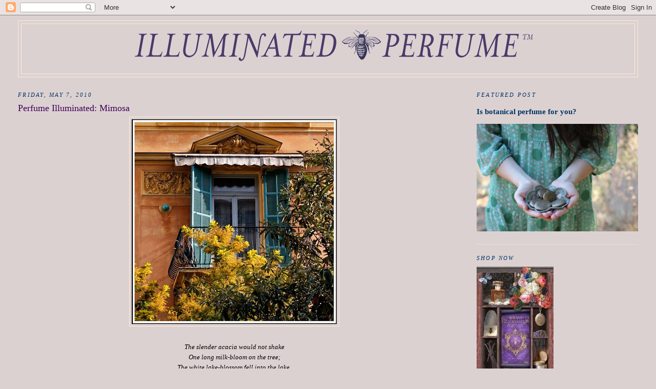

--- FILE ---
content_type: text/html; charset=UTF-8
request_url: https://journal.illuminatedperfume.com/2010/05/perfume-illuminated-mimosa.html
body_size: 13992
content:
<!DOCTYPE html>
<html dir='ltr'>
<head>
<link href='https://www.blogger.com/static/v1/widgets/2944754296-widget_css_bundle.css' rel='stylesheet' type='text/css'/>
<meta content='text/html; charset=UTF-8' http-equiv='Content-Type'/>
<meta content='blogger' name='generator'/>
<link href='https://journal.illuminatedperfume.com/favicon.ico' rel='icon' type='image/x-icon'/>
<link href='https://journal.illuminatedperfume.com/2010/05/perfume-illuminated-mimosa.html' rel='canonical'/>
<link rel="alternate" type="application/atom+xml" title="Illuminated Perfume - Atom" href="https://journal.illuminatedperfume.com/feeds/posts/default" />
<link rel="alternate" type="application/rss+xml" title="Illuminated Perfume - RSS" href="https://journal.illuminatedperfume.com/feeds/posts/default?alt=rss" />
<link rel="service.post" type="application/atom+xml" title="Illuminated Perfume - Atom" href="https://www.blogger.com/feeds/220599765887146751/posts/default" />

<link rel="alternate" type="application/atom+xml" title="Illuminated Perfume - Atom" href="https://journal.illuminatedperfume.com/feeds/8315427771641071744/comments/default" />
<!--Can't find substitution for tag [blog.ieCssRetrofitLinks]-->
<link href='https://blogger.googleusercontent.com/img/b/R29vZ2xl/AVvXsEheTApAjj2et752rC9_6KEBcnLoC0T8OWm2_4ThyphenhyphenkIpqZK7yn7Zbi6sn53KIz3H0U5_S7bCvedCfTIabrjzGJO4bleuQ0bD42VgFBCzUGHKes27u1Bs_oiVm37VePkBzwP9cozIuQlRJFNw/s400/3450966885_226f5a567c_o.jpg' rel='image_src'/>
<meta content='https://journal.illuminatedperfume.com/2010/05/perfume-illuminated-mimosa.html' property='og:url'/>
<meta content='Perfume Illuminated: Mimosa' property='og:title'/>
<meta content='The slender acacia would not shake One long milk-bloom on the tree; The white lake-blossom fell into the lake, As the pimpernel dozed on the...' property='og:description'/>
<meta content='https://blogger.googleusercontent.com/img/b/R29vZ2xl/AVvXsEheTApAjj2et752rC9_6KEBcnLoC0T8OWm2_4ThyphenhyphenkIpqZK7yn7Zbi6sn53KIz3H0U5_S7bCvedCfTIabrjzGJO4bleuQ0bD42VgFBCzUGHKes27u1Bs_oiVm37VePkBzwP9cozIuQlRJFNw/w1200-h630-p-k-no-nu/3450966885_226f5a567c_o.jpg' property='og:image'/>
<title>Illuminated Perfume: Perfume Illuminated: Mimosa</title>
<style id='page-skin-1' type='text/css'><!--
/*
-----------------------------------------------
Blogger Template Style
Name:     Minima Stretch
Date:     26 Feb 2004
----------------------------------------------- */
/* Use this with templates/template-twocol.html */
body {
background:#dcd1d1;
margin:0;
color:#000000;
font:x-small Georgia Serif;
font-size/* */:/**/small;
font-size: /**/small;
text-align: center;
}
a:link {
color:#003366;
text-decoration:none;
}
a:visited {
color:#400058;
text-decoration:none;
}
a:hover {
color:#400058;
text-decoration:underline;
}
a img {
border-width:0;
}
/* Header
-----------------------------------------------
*/
#header-wrapper {
margin:0 2% 10px;
border:1px solid #ffecd9;
}
#header {
margin: 5px;
border: 1px solid #ffecd9;
text-align: center;
color:#341473;
}
#header-inner {
background-position: center;
margin-left: auto;
margin-right: auto;
}
#header h1 {
margin:5px 5px 0;
padding:15px 20px .25em;
line-height:1.2em;
text-transform:uppercase;
letter-spacing:.2em;
font: normal normal 200% Georgia, Serif;
}
#header a {
color:#341473;
text-decoration:none;
}
#header a:hover {
color:#341473;
}
#header .description {
margin:0 5px 5px;
padding:0 20px 15px;
text-transform:uppercase;
letter-spacing:.2em;
line-height: 1.4em;
font: italic normal 78% Georgia, Times, serif;
color: #341473;
}
#header img {
margin-left: auto;
margin-right: auto;
}
/* Outer-Wrapper
----------------------------------------------- */
#outer-wrapper {
margin:0;
padding:10px;
text-align:left;
font: normal normal 100% Georgia, Times, serif;
}
#main-wrapper {
margin-left: 2%;
width: 67%;
float: left;
display: inline;       /* fix for doubling margin in IE */
word-wrap: break-word; /* fix for long text breaking sidebar float in IE */
overflow: hidden;      /* fix for long non-text content breaking IE sidebar float */
}
#sidebar-wrapper {
margin-right: 2%;
width: 25%;
float: right;
display: inline;       /* fix for doubling margin in IE */
word-wrap: break-word; /* fix for long text breaking sidebar float in IE */
overflow: hidden;      /* fix for long non-text content breaking IE sidebar float */
}
/* Headings
----------------------------------------------- */
h2 {
margin:1.5em 0 .75em;
font:italic normal 86% Georgia, Times, serif;
line-height: 1.4em;
text-transform:uppercase;
letter-spacing:.2em;
color:#003366;
}
/* Posts
-----------------------------------------------
*/
h2.date-header {
margin:1.5em 0 .5em;
}
.post {
margin:.5em 0 1.5em;
border-bottom:1px dotted #ffecd9;
padding-bottom:1.5em;
}
.post h3 {
margin:.25em 0 0;
padding:0 0 4px;
font-size:140%;
font-weight:normal;
line-height:1.4em;
color:#400058;
}
.post h3 a, .post h3 a:visited, .post h3 strong {
display:block;
text-decoration:none;
color:#400058;
font-weight:normal;
}
.post h3 strong, .post h3 a:hover {
color:#000000;
}
.post-body {
margin:0 0 .75em;
line-height:1.6em;
}
.post-body blockquote {
line-height:1.3em;
}
.post-footer {
margin: .75em 0;
color:#003366;
text-transform:uppercase;
letter-spacing:.1em;
font: normal normal 78% Georgia, Times, serif;
line-height: 1.4em;
}
.comment-link {
margin-left:.6em;
}
.post img, table.tr-caption-container {
padding:4px;
border:1px solid #ffecd9;
}
.tr-caption-container img {
border: none;
padding: 0;
}
.post blockquote {
margin:1em 20px;
}
.post blockquote p {
margin:.75em 0;
}
/* Comments
----------------------------------------------- */
#comments h4 {
margin:1em 0;
font-weight: bold;
line-height: 1.4em;
text-transform:uppercase;
letter-spacing:.2em;
color: #003366;
}
#comments-block {
margin:1em 0 1.5em;
line-height:1.6em;
}
#comments-block .comment-author {
margin:.5em 0;
}
#comments-block .comment-body {
margin:.25em 0 0;
}
#comments-block .comment-footer {
margin:-.25em 0 2em;
line-height: 1.4em;
text-transform:uppercase;
letter-spacing:.1em;
}
#comments-block .comment-body p {
margin:0 0 .75em;
}
.deleted-comment {
font-style:italic;
color:gray;
}
.feed-links {
clear: both;
line-height: 2.5em;
}
#blog-pager-newer-link {
float: left;
}
#blog-pager-older-link {
float: right;
}
#blog-pager {
text-align: center;
}
/* Sidebar Content
----------------------------------------------- */
.sidebar {
color: #215670;
line-height: 1.5em;
}
.sidebar ul {
list-style:none;
margin:0 0 0;
padding:0 0 0;
}
.sidebar li {
margin:0;
padding-top:0;
padding-right:0;
padding-bottom:.25em;
padding-left:15px;
text-indent:-15px;
line-height:1.5em;
}
.sidebar .widget, .main .widget {
border-bottom:1px dotted #ffecd9;
margin:0 0 1.5em;
padding:0 0 1.5em;
}
.main .Blog {
border-bottom-width: 0;
}
/* Profile
----------------------------------------------- */
.profile-img {
float: left;
margin-top: 0;
margin-right: 5px;
margin-bottom: 5px;
margin-left: 0;
padding: 4px;
border: 1px solid #ffecd9;
}
.profile-data {
margin:0;
text-transform:uppercase;
letter-spacing:.1em;
font: normal normal 78% Georgia, Times, serif;
color: #003366;
font-weight: bold;
line-height: 1.6em;
}
.profile-datablock {
margin:.5em 0 .5em;
}
.profile-textblock {
margin: 0.5em 0;
line-height: 1.6em;
}
.profile-link {
font: normal normal 78% Georgia, Times, serif;
text-transform: uppercase;
letter-spacing: .1em;
}
/* Footer
----------------------------------------------- */
#footer {
width:660px;
clear:both;
margin:0 auto;
padding-top:15px;
line-height: 1.6em;
text-transform:uppercase;
letter-spacing:.1em;
text-align: center;
}

--></style>
<link href='https://www.blogger.com/dyn-css/authorization.css?targetBlogID=220599765887146751&amp;zx=56f2b8e9-9bcc-46ff-8f5b-148b27efc411' media='none' onload='if(media!=&#39;all&#39;)media=&#39;all&#39;' rel='stylesheet'/><noscript><link href='https://www.blogger.com/dyn-css/authorization.css?targetBlogID=220599765887146751&amp;zx=56f2b8e9-9bcc-46ff-8f5b-148b27efc411' rel='stylesheet'/></noscript>
<meta name='google-adsense-platform-account' content='ca-host-pub-1556223355139109'/>
<meta name='google-adsense-platform-domain' content='blogspot.com'/>

</head>
<body>
<div class='navbar section' id='navbar'><div class='widget Navbar' data-version='1' id='Navbar1'><script type="text/javascript">
    function setAttributeOnload(object, attribute, val) {
      if(window.addEventListener) {
        window.addEventListener('load',
          function(){ object[attribute] = val; }, false);
      } else {
        window.attachEvent('onload', function(){ object[attribute] = val; });
      }
    }
  </script>
<div id="navbar-iframe-container"></div>
<script type="text/javascript" src="https://apis.google.com/js/platform.js"></script>
<script type="text/javascript">
      gapi.load("gapi.iframes:gapi.iframes.style.bubble", function() {
        if (gapi.iframes && gapi.iframes.getContext) {
          gapi.iframes.getContext().openChild({
              url: 'https://www.blogger.com/navbar/220599765887146751?po\x3d8315427771641071744\x26origin\x3dhttps://journal.illuminatedperfume.com',
              where: document.getElementById("navbar-iframe-container"),
              id: "navbar-iframe"
          });
        }
      });
    </script><script type="text/javascript">
(function() {
var script = document.createElement('script');
script.type = 'text/javascript';
script.src = '//pagead2.googlesyndication.com/pagead/js/google_top_exp.js';
var head = document.getElementsByTagName('head')[0];
if (head) {
head.appendChild(script);
}})();
</script>
</div></div>
<div id='outer-wrapper'><div id='wrap2'>
<!-- skip links for text browsers -->
<span id='skiplinks' style='display:none;'>
<a href='#main'>skip to main </a> |
      <a href='#sidebar'>skip to sidebar</a>
</span>
<div id='header-wrapper'>
<div class='header section' id='header'><div class='widget Header' data-version='1' id='Header1'>
<div id='header-inner'>
<a href='https://journal.illuminatedperfume.com/' style='display: block'>
<img alt='Illuminated Perfume' height='97px; ' id='Header1_headerimg' src='https://blogger.googleusercontent.com/img/b/R29vZ2xl/AVvXsEhvWkpSF80WQW0mVvrrqBg6xW-b0sbkC2zVFYk-0i_gLwgxCR6niRJCCi6W0GTXb_tl092-ibvcH_g-F9rrUfjU_Bg7-j0hFDCIQ_pqMlMhjqwizFfmLPaRgsv5qdDN-xGbn66v3lPGPEqP/s1600/IP_Horz_800.png' style='display: block' width='800px; '/>
</a>
</div>
</div></div>
</div>
<div id='content-wrapper'>
<div id='crosscol-wrapper' style='text-align:center'>
<div class='crosscol no-items section' id='crosscol'></div>
</div>
<div id='main-wrapper'>
<div class='main section' id='main'><div class='widget Blog' data-version='1' id='Blog1'>
<div class='blog-posts hfeed'>

          <div class="date-outer">
        
<h2 class='date-header'><span>Friday, May 7, 2010</span></h2>

          <div class="date-posts">
        
<div class='post-outer'>
<div class='post hentry uncustomized-post-template' itemprop='blogPost' itemscope='itemscope' itemtype='http://schema.org/BlogPosting'>
<meta content='https://blogger.googleusercontent.com/img/b/R29vZ2xl/AVvXsEheTApAjj2et752rC9_6KEBcnLoC0T8OWm2_4ThyphenhyphenkIpqZK7yn7Zbi6sn53KIz3H0U5_S7bCvedCfTIabrjzGJO4bleuQ0bD42VgFBCzUGHKes27u1Bs_oiVm37VePkBzwP9cozIuQlRJFNw/s400/3450966885_226f5a567c_o.jpg' itemprop='image_url'/>
<meta content='220599765887146751' itemprop='blogId'/>
<meta content='8315427771641071744' itemprop='postId'/>
<a name='8315427771641071744'></a>
<h3 class='post-title entry-title' itemprop='name'>
Perfume Illuminated: Mimosa
</h3>
<div class='post-header'>
<div class='post-header-line-1'></div>
</div>
<div class='post-body entry-content' id='post-body-8315427771641071744' itemprop='description articleBody'>
<a href="https://blogger.googleusercontent.com/img/b/R29vZ2xl/AVvXsEheTApAjj2et752rC9_6KEBcnLoC0T8OWm2_4ThyphenhyphenkIpqZK7yn7Zbi6sn53KIz3H0U5_S7bCvedCfTIabrjzGJO4bleuQ0bD42VgFBCzUGHKes27u1Bs_oiVm37VePkBzwP9cozIuQlRJFNw/s1600/3450966885_226f5a567c_o.jpg" onblur="try {parent.deselectBloggerImageGracefully();} catch(e) {}"><img alt="" border="0" id="BLOGGER_PHOTO_ID_5468944005385957906" src="https://blogger.googleusercontent.com/img/b/R29vZ2xl/AVvXsEheTApAjj2et752rC9_6KEBcnLoC0T8OWm2_4ThyphenhyphenkIpqZK7yn7Zbi6sn53KIz3H0U5_S7bCvedCfTIabrjzGJO4bleuQ0bD42VgFBCzUGHKes27u1Bs_oiVm37VePkBzwP9cozIuQlRJFNw/s400/3450966885_226f5a567c_o.jpg" style="display: block; margin: 0px auto 10px; text-align: center; cursor: pointer; width: 400px; height: 400px;" /></a><br /><div style="text-align: center; font-style: italic;">The slender acacia would not shake<br />One long milk-bloom on the tree;<br />The white lake-blossom fell into the lake,<br />As the pimpernel dozed on the lea;<br />But the rose was awake all night for your sake,<br />Knowing your promise to me;<br />The liles and roses were all awake,<br />They sigh'd for the dawn and thee.<br /><br />~ A stanza from Maud by Alfred Lord Tennyson<br /></div><br />Inspiration for the combo Perfume Illuminated and May Flowers entry  today is Mimosa. I noticed the other day that the neighborhood Mimosa  trees, also known as the Persian Silk Tree, are in bloom. <span id="cleanprint_content">The term Mimosa is used for a variety of plants including the Legume and Acacia species.<br /><br /></span><a href="https://blogger.googleusercontent.com/img/b/R29vZ2xl/AVvXsEje7lOUpA4ojFJ5viFAfnaKVwhSXnvVoytB2BrjWyhr1_-xXSGciUZkmAmNRGDhuFROdhgSqu8L4gT7IIOzNHpTggOqtvm7XjpUiwvdGJcNKqvv7fFQdfinYaihY3uaR9InSUJ9-O3osZYB/s1600/Acacia-on_parchm&#39;t.jpg" onblur="try {parent.deselectBloggerImageGracefully();} catch(e) {}"><img alt="" border="0" id="BLOGGER_PHOTO_ID_5468765245144570674" src="https://blogger.googleusercontent.com/img/b/R29vZ2xl/AVvXsEje7lOUpA4ojFJ5viFAfnaKVwhSXnvVoytB2BrjWyhr1_-xXSGciUZkmAmNRGDhuFROdhgSqu8L4gT7IIOzNHpTggOqtvm7XjpUiwvdGJcNKqvv7fFQdfinYaihY3uaR9InSUJ9-O3osZYB/s400/Acacia-on_parchm&#39;t.jpg" style="display: block; margin: 0px auto 10px; text-align: center; cursor: pointer; width: 338px; height: 400px;" /></a><span id="cleanprint_content"><br />The botanical name for the Mimosa growing here in this woodland is <span style="font-style: italic;">Albizia </span></span><span style="font-style: italic;" id="cleanprint_content">julibrissin</span><span id="cleanprint_content"> named after an Italian </span>nobelman Filippo del Albizzi. <span id="cleanprint_content">The genus  Albizia contains the species </span><span style="font-style: italic;" id="cleanprint_content">Albizia (Alba) </span><span id="cleanprint_content"><span style="font-style: italic;">julibrissin</span>  which</span><span id="cleanprint_content"> originates in Asia.</span>  Albizzi introduced the species to Europe in the mid-18th century. About  the same time the ornamental Mimosa tree was brought to the United  States where it established itself in the south eastern coastal states.<br /><br />The  tree has lacey, fern like foliage with pompom-like silk like flowers.  The fragrant flowers are an excellent food source for our beloved honey  bees and other pollinators like the hummingbirds and butterflies.<br /><br /><a href="https://blogger.googleusercontent.com/img/b/R29vZ2xl/AVvXsEjKw36IUR5gnZj6x4W7sZiI9U9t9IuxGDHLxoAIqjs23x_4_GATCWVQ3ujDwEDAATfqwOCzXz9jVWAwkN664419twOd9ESlSfSm8wfusgXY3fb2NQ-rrctJkDo8tFWzz4-UGJZqRoagBM1X/s1600/nose+on+parchment.jpg" onblur="try {parent.deselectBloggerImageGracefully();} catch(e) {}"><img alt="" border="0" id="BLOGGER_PHOTO_ID_5468765264325569250" src="https://blogger.googleusercontent.com/img/b/R29vZ2xl/AVvXsEjKw36IUR5gnZj6x4W7sZiI9U9t9IuxGDHLxoAIqjs23x_4_GATCWVQ3ujDwEDAATfqwOCzXz9jVWAwkN664419twOd9ESlSfSm8wfusgXY3fb2NQ-rrctJkDo8tFWzz4-UGJZqRoagBM1X/s400/nose+on+parchment.jpg" style="display: block; margin: 0px auto 10px; text-align: center; cursor: pointer; width: 306px; height: 390px;" /></a><br /><div style="text-align: center;">FRAGRANCE<br /></div><br />For the botanical  and natural perfumer Mimosa is available in a few different formats from  two botanical species Acacia, not the <span style="font-style: italic;" id="cleanprint_content">Albizia  (Alba)  </span><span id="cleanprint_content"><span style="font-style: italic;">julibrissin</span></span>   mentioned above.<span style="font-style: italic;" class="latin">  Acacia                    decurrens </span><span class="latin">native to</span><span class="latin"> Australia is </span><span class="latin">called the Sidney Black Wattle. The </span><span style="font-style: italic;" class="latin">Acacia                     decurrens </span><span class="latin">used in perfumery is most often grown and distilled in France, as well as India and  Morocco. There is also </span><span style="font-style: italic;" class="latin">Acacia dealbata</span><em> </em>and<em> Acacia baileyana </em>which  is grown and extracted in India<em>.</em><br /><br /><a href="https://blogger.googleusercontent.com/img/b/R29vZ2xl/AVvXsEh4ePHIQe8_kcdlJ6_BANXEHZa6D26A8UbFxY70zv1VwdMBmcWXtjedAqs9jaKa2fULrAL4vIxbFFwhUnqjMIz5svGqiH83Ofnq6Ss7P3aHDDq8YUD0Tzg-YkJz2olsCa6QzUktjgFIOkEJ/s1600/Mimosa_on_Parchm&#39;t.jpg" onblur="try {parent.deselectBloggerImageGracefully();} catch(e) {}"><img alt="" border="0" id="BLOGGER_PHOTO_ID_5468765254190260690" src="https://blogger.googleusercontent.com/img/b/R29vZ2xl/AVvXsEh4ePHIQe8_kcdlJ6_BANXEHZa6D26A8UbFxY70zv1VwdMBmcWXtjedAqs9jaKa2fULrAL4vIxbFFwhUnqjMIz5svGqiH83Ofnq6Ss7P3aHDDq8YUD0Tzg-YkJz2olsCa6QzUktjgFIOkEJ/s400/Mimosa_on_Parchm&#39;t.jpg" style="display: block; margin: 0px auto 10px; text-align: center; cursor: pointer; width: 325px; height: 400px;" /></a><br />As a raw material it  is available as a C02 extract, a concrete/absolute.  There is a cousin  to Mimosa from the family of Acacia called Cassie, <em>Acacia  farnesiana. </em>From the golden blossoms of this plant an absolute is  available.<br /><br />The aroma of Mimosa is soft, delicate and feminine  with honeyed, floral woody notes. In some instances the note is slightly  green while in others, particularly the Cassie, it has a bit of a spicy  character. Differences in the character of the fragrance are partly due to whether the material has been extracted from solely the flowers or the flowers and twigs. The absolute and C02 extract tends to be very viscous and a bit tricky to  work with. Instead of using droppers I use Asian bamboo sticks, glass  rods or small metal spoons and do my measuring by weight rather than  drops. The material may be softened by placing it in a bain marie over  low heat. Mimosa concrete requires large amounts of patience and skill to work with since the raw material is almost rock-like but with more prevalent honey notes. The concrete acts as a good fixative in perfume.<br /><br />There seems to be some debate in Natural Perfume  circles as to whether absolutes should be considered "natural" due to  the some extraction methods. I find this new concept so interesting. In  professional aromatherapy circle there has been the debate as to whether  absolutes are aroma therapeutic, but, to say they are not natural is a  bit of a stretch. It makes me wonder if someone is trying to position  themselves above everyone else with this "new" philosophy. In either  case, Mimosa as an essence, is considered "aromatherpeutic" specifically  in the area of relieving anxiety and opening the heart.<br /><br />Since Mimosa figures prominently in lilac bases and muguet (Lily-of-the-Valley) perfumes I thought we would put together a Mimosa accord that then could be used as a base for other perfumes. Here is a list of materials to consider based on a Mimosa perfume formula in Perfumes of Yesterday.<br /><br />Bergamot<a href="https://blogger.googleusercontent.com/img/b/R29vZ2xl/AVvXsEhYjDO1HdSerD1aabUjoxYN7TmidY2Yi5of1V4GghGinOAwbl67ACj8NHAvEGxAub_aP49w0VZ2j4yzYc94seoPapMtkMjEq5EV0byceoxOmRyjVexda_uBrs3k-BnHVSRIYNDZVt6Svu5x/s1600/Alche-vessel.jpg" onblur="try {parent.deselectBloggerImageGracefully();} catch(e) {}"><img alt="" border="0" id="BLOGGER_PHOTO_ID_5468769544951506850" src="https://blogger.googleusercontent.com/img/b/R29vZ2xl/AVvXsEhYjDO1HdSerD1aabUjoxYN7TmidY2Yi5of1V4GghGinOAwbl67ACj8NHAvEGxAub_aP49w0VZ2j4yzYc94seoPapMtkMjEq5EV0byceoxOmRyjVexda_uBrs3k-BnHVSRIYNDZVt6Svu5x/s400/Alche-vessel.jpg" style="float: right; margin: 0pt 0pt 10px 10px; cursor: pointer; width: 221px; height: 288px;" /></a><br />Neroli bigrade<br />Rose otto<br />Mimosa absolute<br />Jonquil absolute<br />Rose absolute<br />Tuberose absolute<br />Orris C02<br />Ambrette<br />Clove<br />Geranium<br />Ylang Ylang<br />Jasmine<br />Orange Flower absolute<br />Anise<br />Cassie<br />Tonka<br />Vanilla<br />Guaicwood<br />Citronellal<br /><br /><div style="text-align: center;"><a href="https://blogger.googleusercontent.com/img/b/R29vZ2xl/AVvXsEhx9XIVNVgMRiixSZOQrrPWCYLCygL6q2vdZFBl7Rl2YDWNHeDiKfObop0_KUxdHugmm8X1pS95CtWAOzkmK1sT0715u-GmnPFvrAQkt48r77CSQbZd4PYtdyDpABa1NwWPlRD2LTQAEK2K/s1600/mouth+on+parchment.jpg" onblur="try {parent.deselectBloggerImageGracefully();} catch(e) {}"><img alt="" border="0" id="BLOGGER_PHOTO_ID_5468759301212212402" src="https://blogger.googleusercontent.com/img/b/R29vZ2xl/AVvXsEhx9XIVNVgMRiixSZOQrrPWCYLCygL6q2vdZFBl7Rl2YDWNHeDiKfObop0_KUxdHugmm8X1pS95CtWAOzkmK1sT0715u-GmnPFvrAQkt48r77CSQbZd4PYtdyDpABa1NwWPlRD2LTQAEK2K/s400/mouth+on+parchment.jpg" style="display: block; margin: 0px auto 10px; text-align: center; cursor: pointer; width: 400px; height: 311px;" /></a>FLAVOR: Beth Schreibman Gehring<br /></div><div style="text-align: center;">Please continue reading about <a href="http://stirringthesenses.typepad.com/the_windesphere_witch/2010/05/perfume-illuminated-mimosa.html"><span style="text-decoration: underline;">Mimosa</span>  at the    Windesphere Witch blog</a><br /></div><a href="https://blogger.googleusercontent.com/img/b/R29vZ2xl/AVvXsEhx9XIVNVgMRiixSZOQrrPWCYLCygL6q2vdZFBl7Rl2YDWNHeDiKfObop0_KUxdHugmm8X1pS95CtWAOzkmK1sT0715u-GmnPFvrAQkt48r77CSQbZd4PYtdyDpABa1NwWPlRD2LTQAEK2K/s1600/mouth+on+parchment.jpg" onblur="try {parent.deselectBloggerImageGracefully();} catch(e) {}"><br /></a><span style="font-size:85%;">Images:<br />Opening image &#169;2010 <a href="http://www.ritacranestudio.com/">Rita Crane Photography</a>, thank you Rita for allowing me to use your glorious photos!</span><br /><span style="font-size:85%;">Others, old engravings placed on parchment by Roxana Villa.</span>
<div style='clear: both;'></div>
</div>
<div class='post-footer'>
<div class='post-footer-line post-footer-line-1'>
<span class='post-author vcard'>
Posted by
<span class='fn' itemprop='author' itemscope='itemscope' itemtype='http://schema.org/Person'>
<meta content='https://www.blogger.com/profile/11774665887359640600' itemprop='url'/>
<a class='g-profile' href='https://www.blogger.com/profile/11774665887359640600' rel='author' title='author profile'>
<span itemprop='name'>Illuminated Perfume</span>
</a>
</span>
</span>
<span class='post-timestamp'>
at
<meta content='https://journal.illuminatedperfume.com/2010/05/perfume-illuminated-mimosa.html' itemprop='url'/>
<a class='timestamp-link' href='https://journal.illuminatedperfume.com/2010/05/perfume-illuminated-mimosa.html' rel='bookmark' title='permanent link'><abbr class='published' itemprop='datePublished' title='2010-05-07T21:03:00-07:00'>9:03&#8239;PM</abbr></a>
</span>
<span class='post-comment-link'>
</span>
<span class='post-icons'>
<span class='item-action'>
<a href='https://www.blogger.com/email-post/220599765887146751/8315427771641071744' title='Email Post'>
<img alt='' class='icon-action' height='13' src='https://resources.blogblog.com/img/icon18_email.gif' width='18'/>
</a>
</span>
<span class='item-control blog-admin pid-149329827'>
<a href='https://www.blogger.com/post-edit.g?blogID=220599765887146751&postID=8315427771641071744&from=pencil' title='Edit Post'>
<img alt='' class='icon-action' height='18' src='https://resources.blogblog.com/img/icon18_edit_allbkg.gif' width='18'/>
</a>
</span>
</span>
<div class='post-share-buttons goog-inline-block'>
</div>
</div>
<div class='post-footer-line post-footer-line-2'>
<span class='post-labels'>
Labels:
<a href='https://journal.illuminatedperfume.com/search/label/May%20Flowers' rel='tag'>May Flowers</a>,
<a href='https://journal.illuminatedperfume.com/search/label/Mimosa' rel='tag'>Mimosa</a>,
<a href='https://journal.illuminatedperfume.com/search/label/Perfume%20Illuminated' rel='tag'>Perfume Illuminated</a>
</span>
</div>
<div class='post-footer-line post-footer-line-3'>
<span class='post-location'>
</span>
</div>
</div>
</div>
<div class='comments' id='comments'>
<a name='comments'></a>
<h4>2 comments:</h4>
<div id='Blog1_comments-block-wrapper'>
<dl class='avatar-comment-indent' id='comments-block'>
<dt class='comment-author ' id='c1939793614977736025'>
<a name='c1939793614977736025'></a>
<div class="avatar-image-container vcard"><span dir="ltr"><a href="https://www.blogger.com/profile/15978010665886146137" target="" rel="nofollow" onclick="" class="avatar-hovercard" id="av-1939793614977736025-15978010665886146137"><img src="https://resources.blogblog.com/img/blank.gif" width="35" height="35" class="delayLoad" style="display: none;" longdesc="//blogger.googleusercontent.com/img/b/R29vZ2xl/AVvXsEgdKU8POFAHdeLH4ShaeuKNWFrmiZOMmBEAiXUs6eZZ496WqBV4zfAAfzDEHdVXb2EYu1pLZE8q20DuI1UwnaXkpsT9QyGnWnyM9NO68G7FknZJ4NeIeSsx9C-TW-OGoQ/s45-c/avatar+me6a+sepia+2.jpg" alt="" title="Dennice {Fringe}">

<noscript><img src="//blogger.googleusercontent.com/img/b/R29vZ2xl/AVvXsEgdKU8POFAHdeLH4ShaeuKNWFrmiZOMmBEAiXUs6eZZ496WqBV4zfAAfzDEHdVXb2EYu1pLZE8q20DuI1UwnaXkpsT9QyGnWnyM9NO68G7FknZJ4NeIeSsx9C-TW-OGoQ/s45-c/avatar+me6a+sepia+2.jpg" width="35" height="35" class="photo" alt=""></noscript></a></span></div>
<a href='https://www.blogger.com/profile/15978010665886146137' rel='nofollow'>Dennice {Fringe}</a>
said...
</dt>
<dd class='comment-body' id='Blog1_cmt-1939793614977736025'>
<p>
Roxana, dear sweet friend, I am constantly amazed at your depth of knowledge in this field. Honestly!  I&#39;m so impressed.  Everytime I visit your beautiful blog, I learn something new.  It&#39;s like a romantic, gentle, and very worthwhile online class :)<br /><br />I&#39;ve learned more about mimosa than I knew.  I find the new contraversy a bit silly (but I&#39;m no expert).<br /><br />The one thing about your post that I would call my most favorite is the fact that mimosa is known for relieving anxiety and opening the heart.  How completely wonderful!<br /><br />Thank you so much for arranging this awesome month long tribute, and for being you.<br /><br />xo<br />Dennice
</p>
</dd>
<dd class='comment-footer'>
<span class='comment-timestamp'>
<a href='https://journal.illuminatedperfume.com/2010/05/perfume-illuminated-mimosa.html?showComment=1273589845509#c1939793614977736025' title='comment permalink'>
May 11, 2010 at 7:57&#8239;AM
</a>
<span class='item-control blog-admin pid-1796618625'>
<a class='comment-delete' href='https://www.blogger.com/comment/delete/220599765887146751/1939793614977736025' title='Delete Comment'>
<img src='https://resources.blogblog.com/img/icon_delete13.gif'/>
</a>
</span>
</span>
</dd>
<dt class='comment-author blog-author' id='c2359392864982601840'>
<a name='c2359392864982601840'></a>
<div class="avatar-image-container avatar-stock"><span dir="ltr"><a href="https://www.blogger.com/profile/11774665887359640600" target="" rel="nofollow" onclick="" class="avatar-hovercard" id="av-2359392864982601840-11774665887359640600"><img src="//www.blogger.com/img/blogger_logo_round_35.png" width="35" height="35" alt="" title="Illuminated Perfume">

</a></span></div>
<a href='https://www.blogger.com/profile/11774665887359640600' rel='nofollow'>Illuminated Perfume</a>
said...
</dt>
<dd class='comment-body' id='Blog1_cmt-2359392864982601840'>
<p>
Dennice, my goodness, can I go to your etiquette school? You are so very good at expressing your warm vibrant heart. Thank you for the blessing of your visit and beauty rich message. xoxo
</p>
</dd>
<dd class='comment-footer'>
<span class='comment-timestamp'>
<a href='https://journal.illuminatedperfume.com/2010/05/perfume-illuminated-mimosa.html?showComment=1273886366133#c2359392864982601840' title='comment permalink'>
May 14, 2010 at 6:19&#8239;PM
</a>
<span class='item-control blog-admin pid-149329827'>
<a class='comment-delete' href='https://www.blogger.com/comment/delete/220599765887146751/2359392864982601840' title='Delete Comment'>
<img src='https://resources.blogblog.com/img/icon_delete13.gif'/>
</a>
</span>
</span>
</dd>
</dl>
</div>
<p class='comment-footer'>
<a href='https://www.blogger.com/comment/fullpage/post/220599765887146751/8315427771641071744' onclick='javascript:window.open(this.href, "bloggerPopup", "toolbar=0,location=0,statusbar=1,menubar=0,scrollbars=yes,width=640,height=500"); return false;'>Post a Comment</a>
</p>
</div>
</div>

        </div></div>
      
</div>
<div class='blog-pager' id='blog-pager'>
<span id='blog-pager-newer-link'>
<a class='blog-pager-newer-link' href='https://journal.illuminatedperfume.com/2010/05/may-flowers-weed-is-but-unloved-flower.html' id='Blog1_blog-pager-newer-link' title='Newer Post'>Newer Post</a>
</span>
<span id='blog-pager-older-link'>
<a class='blog-pager-older-link' href='https://journal.illuminatedperfume.com/2010/05/may-flowers-sun-thirst.html' id='Blog1_blog-pager-older-link' title='Older Post'>Older Post</a>
</span>
<a class='home-link' href='https://journal.illuminatedperfume.com/'>Home</a>
</div>
<div class='clear'></div>
<div class='post-feeds'>
<div class='feed-links'>
Subscribe to:
<a class='feed-link' href='https://journal.illuminatedperfume.com/feeds/8315427771641071744/comments/default' target='_blank' type='application/atom+xml'>Post Comments (Atom)</a>
</div>
</div>
</div></div>
</div>
<div id='sidebar-wrapper'>
<div class='sidebar section' id='sidebar'><div class='widget FeaturedPost' data-version='1' id='FeaturedPost1'>
<h2 class='title'>Featured Post</h2>
<div class='post-summary'>
<h3><a href='https://journal.illuminatedperfume.com/2013/09/is-botanical-perfume-for-you.html'>Is botanical perfume for you?</a></h3>
<img class='image' src='https://blogger.googleusercontent.com/img/b/R29vZ2xl/AVvXsEhUnQ6W2EFmPQD4mFcbl4noOSIOjrCSpax7eqG3NHQEN2D2NbrBVI1-rhcEhbeCt1pTyx6S3EqOmOd0uyou2z0b2q1JK2f3QogUwHNt2UKMYkyuPLyCtrZlnds2s-kigXg5I6irYoJ_b_o/s640/il_fullxfull.412390950_ij6c.jpg'/>
</div>
<style type='text/css'>
    .image {
      width: 100%;
    }
  </style>
<div class='clear'></div>
</div><div class='widget Image' data-version='1' id='Image36'>
<h2>SHOP NOW</h2>
<div class='widget-content'>
<a href='http://illuminatedperfume.com/'>
<img alt='SHOP NOW' height='376' id='Image36_img' src='https://blogger.googleusercontent.com/img/b/R29vZ2xl/AVvXsEi_X5LR-aP-LYbBEEes1f1avQVO9ZU-77BnMUfQlP0Lp-48MihGtWrXO1yWFIDVeQIEYLms04Xi27RenPQ3ynkA9jhjKambfFRiYLq21h_d72zvveBEFhuBGoyRLQwHzDdXGHHejqO1PE8/s1600/Rox_bannerfsmall_t.jpg' width='150'/>
</a>
<br/>
</div>
<div class='clear'></div>
</div><div class='widget Image' data-version='1' id='Image34'>
<h2>The Who, What, Where</h2>
<div class='widget-content'>
<a href='https://www.youtube.com/watch?v=XSbsf0fZCBs'>
<img alt='The Who, What, Where' height='195' id='Image34_img' src='https://blogger.googleusercontent.com/img/b/R29vZ2xl/AVvXsEht19KIo32LSWPHi4IRpCD8lU7p8PiOCVDFkwit0w7-NSude_WqEhiJysGixVh67iU74hfQwJOoENJQM4fUUEzaSz1PTs7bLQfL03EMBWYg3c3v3ZvRDe6-q1M0wVx7NOVjUpGnUxRb3vc/s195/IMG5588-XL.jpg' width='130'/>
</a>
<br/>
<span class='caption'>of Illuminated Perfume</span>
</div>
<div class='clear'></div>
</div><div class='widget BlogArchive' data-version='1' id='BlogArchive1'>
<h2>Blog Archive</h2>
<div class='widget-content'>
<div id='ArchiveList'>
<div id='BlogArchive1_ArchiveList'>
<select id='BlogArchive1_ArchiveMenu'>
<option value=''>Blog Archive</option>
<option value='https://journal.illuminatedperfume.com/2022/08/'>August 2022 (1)</option>
<option value='https://journal.illuminatedperfume.com/2022/06/'>June 2022 (1)</option>
<option value='https://journal.illuminatedperfume.com/2022/05/'>May 2022 (2)</option>
<option value='https://journal.illuminatedperfume.com/2022/04/'>April 2022 (1)</option>
<option value='https://journal.illuminatedperfume.com/2022/03/'>March 2022 (1)</option>
<option value='https://journal.illuminatedperfume.com/2022/02/'>February 2022 (1)</option>
<option value='https://journal.illuminatedperfume.com/2022/01/'>January 2022 (2)</option>
<option value='https://journal.illuminatedperfume.com/2021/11/'>November 2021 (1)</option>
<option value='https://journal.illuminatedperfume.com/2021/10/'>October 2021 (1)</option>
<option value='https://journal.illuminatedperfume.com/2021/09/'>September 2021 (1)</option>
<option value='https://journal.illuminatedperfume.com/2021/05/'>May 2021 (1)</option>
<option value='https://journal.illuminatedperfume.com/2021/01/'>January 2021 (2)</option>
<option value='https://journal.illuminatedperfume.com/2020/10/'>October 2020 (3)</option>
<option value='https://journal.illuminatedperfume.com/2020/08/'>August 2020 (3)</option>
<option value='https://journal.illuminatedperfume.com/2020/07/'>July 2020 (2)</option>
<option value='https://journal.illuminatedperfume.com/2020/06/'>June 2020 (3)</option>
<option value='https://journal.illuminatedperfume.com/2020/05/'>May 2020 (3)</option>
<option value='https://journal.illuminatedperfume.com/2020/04/'>April 2020 (8)</option>
<option value='https://journal.illuminatedperfume.com/2020/03/'>March 2020 (3)</option>
<option value='https://journal.illuminatedperfume.com/2020/02/'>February 2020 (1)</option>
<option value='https://journal.illuminatedperfume.com/2020/01/'>January 2020 (1)</option>
<option value='https://journal.illuminatedperfume.com/2019/12/'>December 2019 (6)</option>
<option value='https://journal.illuminatedperfume.com/2019/11/'>November 2019 (3)</option>
<option value='https://journal.illuminatedperfume.com/2019/10/'>October 2019 (4)</option>
<option value='https://journal.illuminatedperfume.com/2019/09/'>September 2019 (6)</option>
<option value='https://journal.illuminatedperfume.com/2019/08/'>August 2019 (3)</option>
<option value='https://journal.illuminatedperfume.com/2019/07/'>July 2019 (2)</option>
<option value='https://journal.illuminatedperfume.com/2019/06/'>June 2019 (3)</option>
<option value='https://journal.illuminatedperfume.com/2019/05/'>May 2019 (2)</option>
<option value='https://journal.illuminatedperfume.com/2019/04/'>April 2019 (3)</option>
<option value='https://journal.illuminatedperfume.com/2019/03/'>March 2019 (1)</option>
<option value='https://journal.illuminatedperfume.com/2019/02/'>February 2019 (1)</option>
<option value='https://journal.illuminatedperfume.com/2019/01/'>January 2019 (1)</option>
<option value='https://journal.illuminatedperfume.com/2018/12/'>December 2018 (2)</option>
<option value='https://journal.illuminatedperfume.com/2018/11/'>November 2018 (1)</option>
<option value='https://journal.illuminatedperfume.com/2018/10/'>October 2018 (6)</option>
<option value='https://journal.illuminatedperfume.com/2018/09/'>September 2018 (3)</option>
<option value='https://journal.illuminatedperfume.com/2018/08/'>August 2018 (1)</option>
<option value='https://journal.illuminatedperfume.com/2018/07/'>July 2018 (2)</option>
<option value='https://journal.illuminatedperfume.com/2018/06/'>June 2018 (1)</option>
<option value='https://journal.illuminatedperfume.com/2018/05/'>May 2018 (2)</option>
<option value='https://journal.illuminatedperfume.com/2018/04/'>April 2018 (2)</option>
<option value='https://journal.illuminatedperfume.com/2018/03/'>March 2018 (5)</option>
<option value='https://journal.illuminatedperfume.com/2018/02/'>February 2018 (3)</option>
<option value='https://journal.illuminatedperfume.com/2018/01/'>January 2018 (2)</option>
<option value='https://journal.illuminatedperfume.com/2017/12/'>December 2017 (2)</option>
<option value='https://journal.illuminatedperfume.com/2017/11/'>November 2017 (5)</option>
<option value='https://journal.illuminatedperfume.com/2017/10/'>October 2017 (5)</option>
<option value='https://journal.illuminatedperfume.com/2017/09/'>September 2017 (2)</option>
<option value='https://journal.illuminatedperfume.com/2017/07/'>July 2017 (3)</option>
<option value='https://journal.illuminatedperfume.com/2017/06/'>June 2017 (1)</option>
<option value='https://journal.illuminatedperfume.com/2017/05/'>May 2017 (3)</option>
<option value='https://journal.illuminatedperfume.com/2017/04/'>April 2017 (6)</option>
<option value='https://journal.illuminatedperfume.com/2017/03/'>March 2017 (8)</option>
<option value='https://journal.illuminatedperfume.com/2017/02/'>February 2017 (10)</option>
<option value='https://journal.illuminatedperfume.com/2017/01/'>January 2017 (1)</option>
<option value='https://journal.illuminatedperfume.com/2016/12/'>December 2016 (7)</option>
<option value='https://journal.illuminatedperfume.com/2016/11/'>November 2016 (7)</option>
<option value='https://journal.illuminatedperfume.com/2016/10/'>October 2016 (2)</option>
<option value='https://journal.illuminatedperfume.com/2016/09/'>September 2016 (6)</option>
<option value='https://journal.illuminatedperfume.com/2016/08/'>August 2016 (2)</option>
<option value='https://journal.illuminatedperfume.com/2016/07/'>July 2016 (2)</option>
<option value='https://journal.illuminatedperfume.com/2016/06/'>June 2016 (7)</option>
<option value='https://journal.illuminatedperfume.com/2016/05/'>May 2016 (2)</option>
<option value='https://journal.illuminatedperfume.com/2016/04/'>April 2016 (2)</option>
<option value='https://journal.illuminatedperfume.com/2016/03/'>March 2016 (3)</option>
<option value='https://journal.illuminatedperfume.com/2016/02/'>February 2016 (2)</option>
<option value='https://journal.illuminatedperfume.com/2016/01/'>January 2016 (11)</option>
<option value='https://journal.illuminatedperfume.com/2015/12/'>December 2015 (5)</option>
<option value='https://journal.illuminatedperfume.com/2015/11/'>November 2015 (12)</option>
<option value='https://journal.illuminatedperfume.com/2015/10/'>October 2015 (4)</option>
<option value='https://journal.illuminatedperfume.com/2015/09/'>September 2015 (8)</option>
<option value='https://journal.illuminatedperfume.com/2015/08/'>August 2015 (6)</option>
<option value='https://journal.illuminatedperfume.com/2015/07/'>July 2015 (7)</option>
<option value='https://journal.illuminatedperfume.com/2015/06/'>June 2015 (9)</option>
<option value='https://journal.illuminatedperfume.com/2015/05/'>May 2015 (8)</option>
<option value='https://journal.illuminatedperfume.com/2015/04/'>April 2015 (7)</option>
<option value='https://journal.illuminatedperfume.com/2015/03/'>March 2015 (13)</option>
<option value='https://journal.illuminatedperfume.com/2015/02/'>February 2015 (7)</option>
<option value='https://journal.illuminatedperfume.com/2015/01/'>January 2015 (7)</option>
<option value='https://journal.illuminatedperfume.com/2014/12/'>December 2014 (5)</option>
<option value='https://journal.illuminatedperfume.com/2014/11/'>November 2014 (3)</option>
<option value='https://journal.illuminatedperfume.com/2014/10/'>October 2014 (8)</option>
<option value='https://journal.illuminatedperfume.com/2014/09/'>September 2014 (9)</option>
<option value='https://journal.illuminatedperfume.com/2014/08/'>August 2014 (9)</option>
<option value='https://journal.illuminatedperfume.com/2014/07/'>July 2014 (5)</option>
<option value='https://journal.illuminatedperfume.com/2014/06/'>June 2014 (9)</option>
<option value='https://journal.illuminatedperfume.com/2014/05/'>May 2014 (7)</option>
<option value='https://journal.illuminatedperfume.com/2014/04/'>April 2014 (13)</option>
<option value='https://journal.illuminatedperfume.com/2014/03/'>March 2014 (13)</option>
<option value='https://journal.illuminatedperfume.com/2014/02/'>February 2014 (13)</option>
<option value='https://journal.illuminatedperfume.com/2014/01/'>January 2014 (11)</option>
<option value='https://journal.illuminatedperfume.com/2013/12/'>December 2013 (10)</option>
<option value='https://journal.illuminatedperfume.com/2013/11/'>November 2013 (5)</option>
<option value='https://journal.illuminatedperfume.com/2013/10/'>October 2013 (13)</option>
<option value='https://journal.illuminatedperfume.com/2013/09/'>September 2013 (8)</option>
<option value='https://journal.illuminatedperfume.com/2013/08/'>August 2013 (10)</option>
<option value='https://journal.illuminatedperfume.com/2013/07/'>July 2013 (10)</option>
<option value='https://journal.illuminatedperfume.com/2013/06/'>June 2013 (11)</option>
<option value='https://journal.illuminatedperfume.com/2013/05/'>May 2013 (7)</option>
<option value='https://journal.illuminatedperfume.com/2013/04/'>April 2013 (8)</option>
<option value='https://journal.illuminatedperfume.com/2013/03/'>March 2013 (7)</option>
<option value='https://journal.illuminatedperfume.com/2013/02/'>February 2013 (11)</option>
<option value='https://journal.illuminatedperfume.com/2013/01/'>January 2013 (11)</option>
<option value='https://journal.illuminatedperfume.com/2012/12/'>December 2012 (9)</option>
<option value='https://journal.illuminatedperfume.com/2012/11/'>November 2012 (7)</option>
<option value='https://journal.illuminatedperfume.com/2012/10/'>October 2012 (13)</option>
<option value='https://journal.illuminatedperfume.com/2012/09/'>September 2012 (10)</option>
<option value='https://journal.illuminatedperfume.com/2012/08/'>August 2012 (11)</option>
<option value='https://journal.illuminatedperfume.com/2012/07/'>July 2012 (9)</option>
<option value='https://journal.illuminatedperfume.com/2012/06/'>June 2012 (7)</option>
<option value='https://journal.illuminatedperfume.com/2012/05/'>May 2012 (14)</option>
<option value='https://journal.illuminatedperfume.com/2012/04/'>April 2012 (6)</option>
<option value='https://journal.illuminatedperfume.com/2012/03/'>March 2012 (11)</option>
<option value='https://journal.illuminatedperfume.com/2012/02/'>February 2012 (14)</option>
<option value='https://journal.illuminatedperfume.com/2012/01/'>January 2012 (16)</option>
<option value='https://journal.illuminatedperfume.com/2011/12/'>December 2011 (9)</option>
<option value='https://journal.illuminatedperfume.com/2011/11/'>November 2011 (10)</option>
<option value='https://journal.illuminatedperfume.com/2011/10/'>October 2011 (12)</option>
<option value='https://journal.illuminatedperfume.com/2011/09/'>September 2011 (11)</option>
<option value='https://journal.illuminatedperfume.com/2011/08/'>August 2011 (10)</option>
<option value='https://journal.illuminatedperfume.com/2011/07/'>July 2011 (11)</option>
<option value='https://journal.illuminatedperfume.com/2011/06/'>June 2011 (12)</option>
<option value='https://journal.illuminatedperfume.com/2011/05/'>May 2011 (10)</option>
<option value='https://journal.illuminatedperfume.com/2011/04/'>April 2011 (11)</option>
<option value='https://journal.illuminatedperfume.com/2011/03/'>March 2011 (14)</option>
<option value='https://journal.illuminatedperfume.com/2011/02/'>February 2011 (12)</option>
<option value='https://journal.illuminatedperfume.com/2011/01/'>January 2011 (9)</option>
<option value='https://journal.illuminatedperfume.com/2010/12/'>December 2010 (12)</option>
<option value='https://journal.illuminatedperfume.com/2010/11/'>November 2010 (12)</option>
<option value='https://journal.illuminatedperfume.com/2010/10/'>October 2010 (6)</option>
<option value='https://journal.illuminatedperfume.com/2010/09/'>September 2010 (16)</option>
<option value='https://journal.illuminatedperfume.com/2010/08/'>August 2010 (14)</option>
<option value='https://journal.illuminatedperfume.com/2010/07/'>July 2010 (19)</option>
<option value='https://journal.illuminatedperfume.com/2010/06/'>June 2010 (17)</option>
<option value='https://journal.illuminatedperfume.com/2010/05/'>May 2010 (38)</option>
<option value='https://journal.illuminatedperfume.com/2010/04/'>April 2010 (26)</option>
<option value='https://journal.illuminatedperfume.com/2010/03/'>March 2010 (16)</option>
<option value='https://journal.illuminatedperfume.com/2010/02/'>February 2010 (14)</option>
<option value='https://journal.illuminatedperfume.com/2010/01/'>January 2010 (26)</option>
<option value='https://journal.illuminatedperfume.com/2009/12/'>December 2009 (33)</option>
<option value='https://journal.illuminatedperfume.com/2009/11/'>November 2009 (16)</option>
<option value='https://journal.illuminatedperfume.com/2009/10/'>October 2009 (17)</option>
<option value='https://journal.illuminatedperfume.com/2009/09/'>September 2009 (15)</option>
<option value='https://journal.illuminatedperfume.com/2009/08/'>August 2009 (18)</option>
<option value='https://journal.illuminatedperfume.com/2009/07/'>July 2009 (13)</option>
<option value='https://journal.illuminatedperfume.com/2009/06/'>June 2009 (15)</option>
<option value='https://journal.illuminatedperfume.com/2009/05/'>May 2009 (20)</option>
<option value='https://journal.illuminatedperfume.com/2009/04/'>April 2009 (24)</option>
<option value='https://journal.illuminatedperfume.com/2009/03/'>March 2009 (31)</option>
<option value='https://journal.illuminatedperfume.com/2009/02/'>February 2009 (21)</option>
<option value='https://journal.illuminatedperfume.com/2009/01/'>January 2009 (14)</option>
<option value='https://journal.illuminatedperfume.com/2008/12/'>December 2008 (16)</option>
<option value='https://journal.illuminatedperfume.com/2008/11/'>November 2008 (14)</option>
<option value='https://journal.illuminatedperfume.com/2008/10/'>October 2008 (13)</option>
<option value='https://journal.illuminatedperfume.com/2008/09/'>September 2008 (16)</option>
<option value='https://journal.illuminatedperfume.com/2008/08/'>August 2008 (7)</option>
<option value='https://journal.illuminatedperfume.com/2008/07/'>July 2008 (11)</option>
<option value='https://journal.illuminatedperfume.com/2008/06/'>June 2008 (11)</option>
<option value='https://journal.illuminatedperfume.com/2008/05/'>May 2008 (12)</option>
<option value='https://journal.illuminatedperfume.com/2008/04/'>April 2008 (12)</option>
<option value='https://journal.illuminatedperfume.com/2008/03/'>March 2008 (13)</option>
<option value='https://journal.illuminatedperfume.com/2008/02/'>February 2008 (10)</option>
<option value='https://journal.illuminatedperfume.com/2008/01/'>January 2008 (11)</option>
<option value='https://journal.illuminatedperfume.com/2007/12/'>December 2007 (12)</option>
<option value='https://journal.illuminatedperfume.com/2007/11/'>November 2007 (19)</option>
<option value='https://journal.illuminatedperfume.com/2007/10/'>October 2007 (10)</option>
<option value='https://journal.illuminatedperfume.com/2007/09/'>September 2007 (7)</option>
<option value='https://journal.illuminatedperfume.com/2007/08/'>August 2007 (5)</option>
<option value='https://journal.illuminatedperfume.com/2007/07/'>July 2007 (5)</option>
<option value='https://journal.illuminatedperfume.com/2007/06/'>June 2007 (5)</option>
</select>
</div>
</div>
<div class='clear'></div>
</div>
</div><div class='widget Text' data-version='1' id='Text1'>
<div class='widget-content'>
<span style="font-style: italic;">Derived from Nature,</span><br/><span style="font-style: italic;">For Nature</span><br/><span style="font-style: italic;">to Restore our own</span><br/><span style="font-style: italic;">Essential Nature</span>
</div>
<div class='clear'></div>
</div><div class='widget Image' data-version='1' id='Image2'>
<h2>The Tree of Life Video</h2>
<div class='widget-content'>
<a href='https://www.youtube.com/watch?v=gEaKVU_FpM0'>
<img alt='The Tree of Life Video' height='285' id='Image2_img' src='https://blogger.googleusercontent.com/img/b/R29vZ2xl/AVvXsEhvU3JgvVhyxytX-WUWSI8-LFty3C2U3nihW8LFlC-6sMWEL0LzvRkbkXFOJJWMvUsE9TbZjHi9sn5SL7ACYH0mgGtACyXivdUKY7PVSulkyD6Qsf_Tc1jLr_pvb7flfUFc79DANZDqMQg/s1600-r/FloweringSQ.jpg' width='285'/>
</a>
<br/>
<span class='caption'>Lecture presented at Bastyr University</span>
</div>
<div class='clear'></div>
</div><div class='widget BlogSearch' data-version='1' id='BlogSearch1'>
<h2 class='title'>Search This Blog</h2>
<div class='widget-content'>
<div id='BlogSearch1_form'>
<form action='https://journal.illuminatedperfume.com/search' class='gsc-search-box' target='_top'>
<table cellpadding='0' cellspacing='0' class='gsc-search-box'>
<tbody>
<tr>
<td class='gsc-input'>
<input autocomplete='off' class='gsc-input' name='q' size='10' title='search' type='text' value=''/>
</td>
<td class='gsc-search-button'>
<input class='gsc-search-button' title='search' type='submit' value='Search'/>
</td>
</tr>
</tbody>
</table>
</form>
</div>
</div>
<div class='clear'></div>
</div><div class='widget HTML' data-version='1' id='HTML5'>
<h2 class='title'>Blog Lovin'</h2>
<div class='widget-content'>
<a href="http://www.bloglovin.com/blog/906385/roxana-illuminated-perfume?claim=zatejs8ck2w">Follow my blog with bloglovin</a>
</div>
<div class='clear'></div>
</div><div class='widget HTML' data-version='1' id='HTML1'>
<h2 class='title'>Subscribe</h2>
<div class='widget-content'>
<a href="http://feeds.feedburner.com/illuminatedperfume/cLAO" rel="alternate" title="Subscribe to my feed" type="application/rss+xml"><img alt="" src="https://feedburner.google.com/fb/images/pub/feed-icon32x32.png" style="border: 0;" / /></a>
</div>
<div class='clear'></div>
</div></div>
</div>
<!-- spacer for skins that want sidebar and main to be the same height-->
<div class='clear'>&#160;</div>
</div>
<!-- end content-wrapper -->
<div id='footer-wrapper'>
<div class='footer section' id='footer'><div class='widget Image' data-version='1' id='Image3'>
<h2>Natural Solid Perfume in Brass Compacts</h2>
<div class='widget-content'>
<a href='http://illuminatedperfume.com/'>
<img alt='Natural Solid Perfume in Brass Compacts' height='370' id='Image3_img' src='https://blogger.googleusercontent.com/img/b/R29vZ2xl/AVvXsEi9THxFcFynHsObGBfzy2h_KVp3e9rglybGLWV1inXkKnIyjFKwVP4rlhncTwxGS90W2Lzkxyp2DOCbPOcPODMfO-4ogCZRNt9NHfGGFnbXjaWgaberKHf1l4PL2f7UKaeQo07X5_R-qFY/s1600-r/Flowers_of_CA1bt.jpg' width='660'/>
</a>
<br/>
<span class='caption'>Derived from nature, for nature, to restore our own essential nature.</span>
</div>
<div class='clear'></div>
</div></div>
</div>
</div></div>
<!-- end outer-wrapper -->

<script type="text/javascript" src="https://www.blogger.com/static/v1/widgets/2028843038-widgets.js"></script>
<script type='text/javascript'>
window['__wavt'] = 'AOuZoY5McVJg6HNk6o4ra2Qy6qpBOxQ-xw:1769109464273';_WidgetManager._Init('//www.blogger.com/rearrange?blogID\x3d220599765887146751','//journal.illuminatedperfume.com/2010/05/perfume-illuminated-mimosa.html','220599765887146751');
_WidgetManager._SetDataContext([{'name': 'blog', 'data': {'blogId': '220599765887146751', 'title': 'Illuminated Perfume', 'url': 'https://journal.illuminatedperfume.com/2010/05/perfume-illuminated-mimosa.html', 'canonicalUrl': 'https://journal.illuminatedperfume.com/2010/05/perfume-illuminated-mimosa.html', 'homepageUrl': 'https://journal.illuminatedperfume.com/', 'searchUrl': 'https://journal.illuminatedperfume.com/search', 'canonicalHomepageUrl': 'https://journal.illuminatedperfume.com/', 'blogspotFaviconUrl': 'https://journal.illuminatedperfume.com/favicon.ico', 'bloggerUrl': 'https://www.blogger.com', 'hasCustomDomain': true, 'httpsEnabled': true, 'enabledCommentProfileImages': true, 'gPlusViewType': 'FILTERED_POSTMOD', 'adultContent': false, 'analyticsAccountNumber': '', 'encoding': 'UTF-8', 'locale': 'en', 'localeUnderscoreDelimited': 'en', 'languageDirection': 'ltr', 'isPrivate': false, 'isMobile': false, 'isMobileRequest': false, 'mobileClass': '', 'isPrivateBlog': false, 'isDynamicViewsAvailable': true, 'feedLinks': '\x3clink rel\x3d\x22alternate\x22 type\x3d\x22application/atom+xml\x22 title\x3d\x22Illuminated Perfume - Atom\x22 href\x3d\x22https://journal.illuminatedperfume.com/feeds/posts/default\x22 /\x3e\n\x3clink rel\x3d\x22alternate\x22 type\x3d\x22application/rss+xml\x22 title\x3d\x22Illuminated Perfume - RSS\x22 href\x3d\x22https://journal.illuminatedperfume.com/feeds/posts/default?alt\x3drss\x22 /\x3e\n\x3clink rel\x3d\x22service.post\x22 type\x3d\x22application/atom+xml\x22 title\x3d\x22Illuminated Perfume - Atom\x22 href\x3d\x22https://www.blogger.com/feeds/220599765887146751/posts/default\x22 /\x3e\n\n\x3clink rel\x3d\x22alternate\x22 type\x3d\x22application/atom+xml\x22 title\x3d\x22Illuminated Perfume - Atom\x22 href\x3d\x22https://journal.illuminatedperfume.com/feeds/8315427771641071744/comments/default\x22 /\x3e\n', 'meTag': '', 'adsenseHostId': 'ca-host-pub-1556223355139109', 'adsenseHasAds': false, 'adsenseAutoAds': false, 'boqCommentIframeForm': true, 'loginRedirectParam': '', 'view': '', 'dynamicViewsCommentsSrc': '//www.blogblog.com/dynamicviews/4224c15c4e7c9321/js/comments.js', 'dynamicViewsScriptSrc': '//www.blogblog.com/dynamicviews/6e0d22adcfa5abea', 'plusOneApiSrc': 'https://apis.google.com/js/platform.js', 'disableGComments': true, 'interstitialAccepted': false, 'sharing': {'platforms': [{'name': 'Get link', 'key': 'link', 'shareMessage': 'Get link', 'target': ''}, {'name': 'Facebook', 'key': 'facebook', 'shareMessage': 'Share to Facebook', 'target': 'facebook'}, {'name': 'BlogThis!', 'key': 'blogThis', 'shareMessage': 'BlogThis!', 'target': 'blog'}, {'name': 'X', 'key': 'twitter', 'shareMessage': 'Share to X', 'target': 'twitter'}, {'name': 'Pinterest', 'key': 'pinterest', 'shareMessage': 'Share to Pinterest', 'target': 'pinterest'}, {'name': 'Email', 'key': 'email', 'shareMessage': 'Email', 'target': 'email'}], 'disableGooglePlus': true, 'googlePlusShareButtonWidth': 0, 'googlePlusBootstrap': '\x3cscript type\x3d\x22text/javascript\x22\x3ewindow.___gcfg \x3d {\x27lang\x27: \x27en\x27};\x3c/script\x3e'}, 'hasCustomJumpLinkMessage': false, 'jumpLinkMessage': 'Read more', 'pageType': 'item', 'postId': '8315427771641071744', 'postImageThumbnailUrl': 'https://blogger.googleusercontent.com/img/b/R29vZ2xl/AVvXsEheTApAjj2et752rC9_6KEBcnLoC0T8OWm2_4ThyphenhyphenkIpqZK7yn7Zbi6sn53KIz3H0U5_S7bCvedCfTIabrjzGJO4bleuQ0bD42VgFBCzUGHKes27u1Bs_oiVm37VePkBzwP9cozIuQlRJFNw/s72-c/3450966885_226f5a567c_o.jpg', 'postImageUrl': 'https://blogger.googleusercontent.com/img/b/R29vZ2xl/AVvXsEheTApAjj2et752rC9_6KEBcnLoC0T8OWm2_4ThyphenhyphenkIpqZK7yn7Zbi6sn53KIz3H0U5_S7bCvedCfTIabrjzGJO4bleuQ0bD42VgFBCzUGHKes27u1Bs_oiVm37VePkBzwP9cozIuQlRJFNw/s400/3450966885_226f5a567c_o.jpg', 'pageName': 'Perfume Illuminated: Mimosa', 'pageTitle': 'Illuminated Perfume: Perfume Illuminated: Mimosa'}}, {'name': 'features', 'data': {}}, {'name': 'messages', 'data': {'edit': 'Edit', 'linkCopiedToClipboard': 'Link copied to clipboard!', 'ok': 'Ok', 'postLink': 'Post Link'}}, {'name': 'template', 'data': {'isResponsive': false, 'isAlternateRendering': false, 'isCustom': false}}, {'name': 'view', 'data': {'classic': {'name': 'classic', 'url': '?view\x3dclassic'}, 'flipcard': {'name': 'flipcard', 'url': '?view\x3dflipcard'}, 'magazine': {'name': 'magazine', 'url': '?view\x3dmagazine'}, 'mosaic': {'name': 'mosaic', 'url': '?view\x3dmosaic'}, 'sidebar': {'name': 'sidebar', 'url': '?view\x3dsidebar'}, 'snapshot': {'name': 'snapshot', 'url': '?view\x3dsnapshot'}, 'timeslide': {'name': 'timeslide', 'url': '?view\x3dtimeslide'}, 'isMobile': false, 'title': 'Perfume Illuminated: Mimosa', 'description': 'The slender acacia would not shake One long milk-bloom on the tree; The white lake-blossom fell into the lake, As the pimpernel dozed on the...', 'featuredImage': 'https://blogger.googleusercontent.com/img/b/R29vZ2xl/AVvXsEheTApAjj2et752rC9_6KEBcnLoC0T8OWm2_4ThyphenhyphenkIpqZK7yn7Zbi6sn53KIz3H0U5_S7bCvedCfTIabrjzGJO4bleuQ0bD42VgFBCzUGHKes27u1Bs_oiVm37VePkBzwP9cozIuQlRJFNw/s400/3450966885_226f5a567c_o.jpg', 'url': 'https://journal.illuminatedperfume.com/2010/05/perfume-illuminated-mimosa.html', 'type': 'item', 'isSingleItem': true, 'isMultipleItems': false, 'isError': false, 'isPage': false, 'isPost': true, 'isHomepage': false, 'isArchive': false, 'isLabelSearch': false, 'postId': 8315427771641071744}}]);
_WidgetManager._RegisterWidget('_NavbarView', new _WidgetInfo('Navbar1', 'navbar', document.getElementById('Navbar1'), {}, 'displayModeFull'));
_WidgetManager._RegisterWidget('_HeaderView', new _WidgetInfo('Header1', 'header', document.getElementById('Header1'), {}, 'displayModeFull'));
_WidgetManager._RegisterWidget('_BlogView', new _WidgetInfo('Blog1', 'main', document.getElementById('Blog1'), {'cmtInteractionsEnabled': false, 'lightboxEnabled': true, 'lightboxModuleUrl': 'https://www.blogger.com/static/v1/jsbin/4049919853-lbx.js', 'lightboxCssUrl': 'https://www.blogger.com/static/v1/v-css/828616780-lightbox_bundle.css'}, 'displayModeFull'));
_WidgetManager._RegisterWidget('_FeaturedPostView', new _WidgetInfo('FeaturedPost1', 'sidebar', document.getElementById('FeaturedPost1'), {}, 'displayModeFull'));
_WidgetManager._RegisterWidget('_ImageView', new _WidgetInfo('Image36', 'sidebar', document.getElementById('Image36'), {'resize': true}, 'displayModeFull'));
_WidgetManager._RegisterWidget('_ImageView', new _WidgetInfo('Image34', 'sidebar', document.getElementById('Image34'), {'resize': true}, 'displayModeFull'));
_WidgetManager._RegisterWidget('_BlogArchiveView', new _WidgetInfo('BlogArchive1', 'sidebar', document.getElementById('BlogArchive1'), {'languageDirection': 'ltr', 'loadingMessage': 'Loading\x26hellip;'}, 'displayModeFull'));
_WidgetManager._RegisterWidget('_TextView', new _WidgetInfo('Text1', 'sidebar', document.getElementById('Text1'), {}, 'displayModeFull'));
_WidgetManager._RegisterWidget('_ImageView', new _WidgetInfo('Image2', 'sidebar', document.getElementById('Image2'), {'resize': true}, 'displayModeFull'));
_WidgetManager._RegisterWidget('_BlogSearchView', new _WidgetInfo('BlogSearch1', 'sidebar', document.getElementById('BlogSearch1'), {}, 'displayModeFull'));
_WidgetManager._RegisterWidget('_HTMLView', new _WidgetInfo('HTML5', 'sidebar', document.getElementById('HTML5'), {}, 'displayModeFull'));
_WidgetManager._RegisterWidget('_HTMLView', new _WidgetInfo('HTML1', 'sidebar', document.getElementById('HTML1'), {}, 'displayModeFull'));
_WidgetManager._RegisterWidget('_ImageView', new _WidgetInfo('Image3', 'footer', document.getElementById('Image3'), {'resize': true}, 'displayModeFull'));
</script>
</body>
</html>